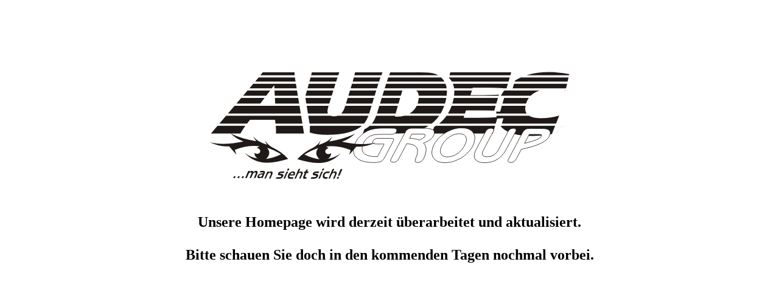

--- FILE ---
content_type: text/html; charset=UTF-8
request_url: http://www.audec.de/
body_size: 490
content:
<!doctype html>
<html>
<head>
<meta charset="utf-8">
<title>Unbenanntes Dokument</title>
</head>

<body>
<p>&nbsp;</p>
<p>&nbsp;</p>
<p>&nbsp;</p>
<p align="center"><a href="http://www.audec.de" target="_self"><img src="AUDEC - Group.png" alt="AUDEC Group" width="592" height="176"></a></p>
<p>&nbsp;</p>
<h2 align="center">Unsere Homepage wird derzeit überarbeitet und aktualisiert.<br>
  <br>
Bitte schauen Sie doch in den kommenden Tagen nochmal vorbei.</h2>
</body>
</html>